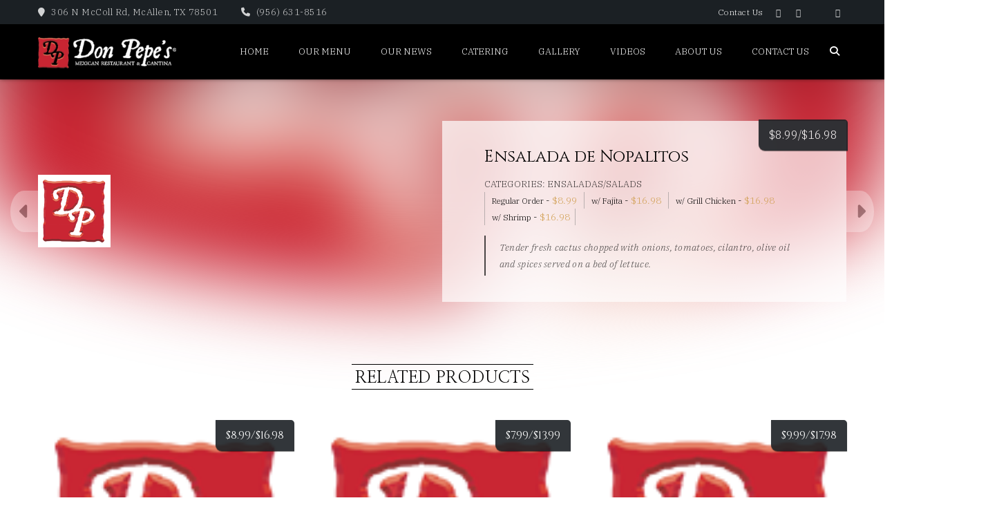

--- FILE ---
content_type: text/html; charset=UTF-8
request_url: https://ilovedonpepes.com/menu-cat/ensalada-de-nopalitos/
body_size: 12115
content:
<!DOCTYPE html>
<html dir="ltr" lang="en" prefix="og: https://ogp.me/ns#">
<head>
	<meta charset="UTF-8" />
	<meta name="viewport" content="width=device-width, initial-scale=1, minimum-scale=1, maximum-scale=1, user-scalable=no">
	<title>Ensalada de Nopalitos | Don Pepe's Mexican Restaurant</title>
	<!-- PopupPress Plugin v.3.1.8 - 6.9 -->

		<!-- All in One SEO 4.9.2 - aioseo.com -->
	<meta name="robots" content="max-image-preview:large" />
	<link rel="canonical" href="https://ilovedonpepes.com/menu-cat/ensalada-de-nopalitos/" />
	<meta name="generator" content="All in One SEO (AIOSEO) 4.9.2" />
		<meta property="og:locale" content="en_US" />
		<meta property="og:site_name" content="Don Pepe&#039;s Mexican Restaurant | Restaurant" />
		<meta property="og:type" content="article" />
		<meta property="og:title" content="Ensalada de Nopalitos | Don Pepe&#039;s Mexican Restaurant" />
		<meta property="og:url" content="https://ilovedonpepes.com/menu-cat/ensalada-de-nopalitos/" />
		<meta property="og:image" content="https://ilovedonpepes.com/wp-content/uploads/2021/11/dpfoodplaceholder.png" />
		<meta property="og:image:secure_url" content="https://ilovedonpepes.com/wp-content/uploads/2021/11/dpfoodplaceholder.png" />
		<meta property="og:image:width" content="105" />
		<meta property="og:image:height" content="105" />
		<meta property="article:published_time" content="2021-11-29T17:25:23+00:00" />
		<meta property="article:modified_time" content="2023-08-24T13:28:56+00:00" />
		<meta property="article:publisher" content="https://facebook.com/donpepesmcallen" />
		<meta name="twitter:card" content="summary" />
		<meta name="twitter:title" content="Ensalada de Nopalitos | Don Pepe&#039;s Mexican Restaurant" />
		<meta name="twitter:image" content="https://ilovedonpepes.com/wp-content/uploads/2021/11/dpfoodblank.png" />
		<script type="application/ld+json" class="aioseo-schema">
			{"@context":"https:\/\/schema.org","@graph":[{"@type":"BreadcrumbList","@id":"https:\/\/ilovedonpepes.com\/menu-cat\/ensalada-de-nopalitos\/#breadcrumblist","itemListElement":[{"@type":"ListItem","@id":"https:\/\/ilovedonpepes.com#listItem","position":1,"name":"Home","item":"https:\/\/ilovedonpepes.com","nextItem":{"@type":"ListItem","@id":"https:\/\/ilovedonpepes.com\/menu-cat\/#listItem","name":"Our menu"}},{"@type":"ListItem","@id":"https:\/\/ilovedonpepes.com\/menu-cat\/#listItem","position":2,"name":"Our menu","item":"https:\/\/ilovedonpepes.com\/menu-cat\/","nextItem":{"@type":"ListItem","@id":"https:\/\/ilovedonpepes.com\/dishes_categories\/ensaladas-salads\/#listItem","name":"Ensaladas\/Salads"},"previousItem":{"@type":"ListItem","@id":"https:\/\/ilovedonpepes.com#listItem","name":"Home"}},{"@type":"ListItem","@id":"https:\/\/ilovedonpepes.com\/dishes_categories\/ensaladas-salads\/#listItem","position":3,"name":"Ensaladas\/Salads","item":"https:\/\/ilovedonpepes.com\/dishes_categories\/ensaladas-salads\/","nextItem":{"@type":"ListItem","@id":"https:\/\/ilovedonpepes.com\/menu-cat\/ensalada-de-nopalitos\/#listItem","name":"Ensalada de Nopalitos"},"previousItem":{"@type":"ListItem","@id":"https:\/\/ilovedonpepes.com\/menu-cat\/#listItem","name":"Our menu"}},{"@type":"ListItem","@id":"https:\/\/ilovedonpepes.com\/menu-cat\/ensalada-de-nopalitos\/#listItem","position":4,"name":"Ensalada de Nopalitos","previousItem":{"@type":"ListItem","@id":"https:\/\/ilovedonpepes.com\/dishes_categories\/ensaladas-salads\/#listItem","name":"Ensaladas\/Salads"}}]},{"@type":"Organization","@id":"https:\/\/ilovedonpepes.com\/#organization","name":"Don Pepe's Mexican Restaurant","description":"Restaurant","url":"https:\/\/ilovedonpepes.com\/","telephone":"+19566318516","logo":{"@type":"ImageObject","url":"https:\/\/ilovedonpepes.com\/wp-content\/uploads\/2021\/11\/DonPepesLogo.png","@id":"https:\/\/ilovedonpepes.com\/menu-cat\/ensalada-de-nopalitos\/#organizationLogo","width":400,"height":91},"image":{"@id":"https:\/\/ilovedonpepes.com\/menu-cat\/ensalada-de-nopalitos\/#organizationLogo"},"sameAs":["https:\/\/facebook.com\/donpepesmcallen"]},{"@type":"WebPage","@id":"https:\/\/ilovedonpepes.com\/menu-cat\/ensalada-de-nopalitos\/#webpage","url":"https:\/\/ilovedonpepes.com\/menu-cat\/ensalada-de-nopalitos\/","name":"Ensalada de Nopalitos | Don Pepe's Mexican Restaurant","inLanguage":"en","isPartOf":{"@id":"https:\/\/ilovedonpepes.com\/#website"},"breadcrumb":{"@id":"https:\/\/ilovedonpepes.com\/menu-cat\/ensalada-de-nopalitos\/#breadcrumblist"},"image":{"@type":"ImageObject","url":"https:\/\/ilovedonpepes.com\/wp-content\/uploads\/2021\/11\/dpfoodplaceholder.png","@id":"https:\/\/ilovedonpepes.com\/menu-cat\/ensalada-de-nopalitos\/#mainImage","width":105,"height":105},"primaryImageOfPage":{"@id":"https:\/\/ilovedonpepes.com\/menu-cat\/ensalada-de-nopalitos\/#mainImage"},"datePublished":"2021-11-29T17:25:23+00:00","dateModified":"2023-08-24T13:28:56+00:00"},{"@type":"WebSite","@id":"https:\/\/ilovedonpepes.com\/#website","url":"https:\/\/ilovedonpepes.com\/","name":"Don Pepe's Mexican Restaurant","description":"Restaurant","inLanguage":"en","publisher":{"@id":"https:\/\/ilovedonpepes.com\/#organization"}}]}
		</script>
		<!-- All in One SEO -->

<link rel='dns-prefetch' href='//kit.fontawesome.com' />
<link rel='dns-prefetch' href='//cdnjs.cloudflare.com' />
<link rel='dns-prefetch' href='//fonts.googleapis.com' />
<link rel="alternate" type="application/rss+xml" title="Don Pepe&#039;s Mexican Restaurant &raquo; Feed" href="https://ilovedonpepes.com/feed/" />
<link rel="alternate" type="application/rss+xml" title="Don Pepe&#039;s Mexican Restaurant &raquo; Comments Feed" href="https://ilovedonpepes.com/comments/feed/" />
<link rel="alternate" title="oEmbed (JSON)" type="application/json+oembed" href="https://ilovedonpepes.com/wp-json/oembed/1.0/embed?url=https%3A%2F%2Filovedonpepes.com%2Fmenu-cat%2Fensalada-de-nopalitos%2F" />
<link rel="alternate" title="oEmbed (XML)" type="text/xml+oembed" href="https://ilovedonpepes.com/wp-json/oembed/1.0/embed?url=https%3A%2F%2Filovedonpepes.com%2Fmenu-cat%2Fensalada-de-nopalitos%2F&#038;format=xml" />
		<!-- This site uses the Google Analytics by MonsterInsights plugin v9.11.0 - Using Analytics tracking - https://www.monsterinsights.com/ -->
		<!-- Note: MonsterInsights is not currently configured on this site. The site owner needs to authenticate with Google Analytics in the MonsterInsights settings panel. -->
					<!-- No tracking code set -->
				<!-- / Google Analytics by MonsterInsights -->
		<style>@media screen and (max-width: 650px) {body {padding-bottom:60px;}}</style><style id='wp-img-auto-sizes-contain-inline-css' type='text/css'>
img:is([sizes=auto i],[sizes^="auto," i]){contain-intrinsic-size:3000px 1500px}
/*# sourceURL=wp-img-auto-sizes-contain-inline-css */
</style>
<style id='wp-emoji-styles-inline-css' type='text/css'>

	img.wp-smiley, img.emoji {
		display: inline !important;
		border: none !important;
		box-shadow: none !important;
		height: 1em !important;
		width: 1em !important;
		margin: 0 0.07em !important;
		vertical-align: -0.1em !important;
		background: none !important;
		padding: 0 !important;
	}
/*# sourceURL=wp-emoji-styles-inline-css */
</style>
<link rel='stylesheet' id='wp-block-library-css' href='https://ilovedonpepes.com/wp-includes/css/dist/block-library/style.min.css?ver=6.9' type='text/css' media='all' />
<style id='classic-theme-styles-inline-css' type='text/css'>
/*! This file is auto-generated */
.wp-block-button__link{color:#fff;background-color:#32373c;border-radius:9999px;box-shadow:none;text-decoration:none;padding:calc(.667em + 2px) calc(1.333em + 2px);font-size:1.125em}.wp-block-file__button{background:#32373c;color:#fff;text-decoration:none}
/*# sourceURL=/wp-includes/css/classic-themes.min.css */
</style>
<link rel='stylesheet' id='aioseo/css/src/vue/standalone/blocks/table-of-contents/global.scss-css' href='https://ilovedonpepes.com/wp-content/plugins/all-in-one-seo-pack/dist/Lite/assets/css/table-of-contents/global.e90f6d47.css?ver=4.9.2' type='text/css' media='all' />
<style id='global-styles-inline-css' type='text/css'>
:root{--wp--preset--aspect-ratio--square: 1;--wp--preset--aspect-ratio--4-3: 4/3;--wp--preset--aspect-ratio--3-4: 3/4;--wp--preset--aspect-ratio--3-2: 3/2;--wp--preset--aspect-ratio--2-3: 2/3;--wp--preset--aspect-ratio--16-9: 16/9;--wp--preset--aspect-ratio--9-16: 9/16;--wp--preset--color--black: #000000;--wp--preset--color--cyan-bluish-gray: #abb8c3;--wp--preset--color--white: #ffffff;--wp--preset--color--pale-pink: #f78da7;--wp--preset--color--vivid-red: #cf2e2e;--wp--preset--color--luminous-vivid-orange: #ff6900;--wp--preset--color--luminous-vivid-amber: #fcb900;--wp--preset--color--light-green-cyan: #7bdcb5;--wp--preset--color--vivid-green-cyan: #00d084;--wp--preset--color--pale-cyan-blue: #8ed1fc;--wp--preset--color--vivid-cyan-blue: #0693e3;--wp--preset--color--vivid-purple: #9b51e0;--wp--preset--color--elegant: #001c28;--wp--preset--color--cherry: #300000;--wp--preset--color--light: #fff;--wp--preset--gradient--vivid-cyan-blue-to-vivid-purple: linear-gradient(135deg,rgb(6,147,227) 0%,rgb(155,81,224) 100%);--wp--preset--gradient--light-green-cyan-to-vivid-green-cyan: linear-gradient(135deg,rgb(122,220,180) 0%,rgb(0,208,130) 100%);--wp--preset--gradient--luminous-vivid-amber-to-luminous-vivid-orange: linear-gradient(135deg,rgb(252,185,0) 0%,rgb(255,105,0) 100%);--wp--preset--gradient--luminous-vivid-orange-to-vivid-red: linear-gradient(135deg,rgb(255,105,0) 0%,rgb(207,46,46) 100%);--wp--preset--gradient--very-light-gray-to-cyan-bluish-gray: linear-gradient(135deg,rgb(238,238,238) 0%,rgb(169,184,195) 100%);--wp--preset--gradient--cool-to-warm-spectrum: linear-gradient(135deg,rgb(74,234,220) 0%,rgb(151,120,209) 20%,rgb(207,42,186) 40%,rgb(238,44,130) 60%,rgb(251,105,98) 80%,rgb(254,248,76) 100%);--wp--preset--gradient--blush-light-purple: linear-gradient(135deg,rgb(255,206,236) 0%,rgb(152,150,240) 100%);--wp--preset--gradient--blush-bordeaux: linear-gradient(135deg,rgb(254,205,165) 0%,rgb(254,45,45) 50%,rgb(107,0,62) 100%);--wp--preset--gradient--luminous-dusk: linear-gradient(135deg,rgb(255,203,112) 0%,rgb(199,81,192) 50%,rgb(65,88,208) 100%);--wp--preset--gradient--pale-ocean: linear-gradient(135deg,rgb(255,245,203) 0%,rgb(182,227,212) 50%,rgb(51,167,181) 100%);--wp--preset--gradient--electric-grass: linear-gradient(135deg,rgb(202,248,128) 0%,rgb(113,206,126) 100%);--wp--preset--gradient--midnight: linear-gradient(135deg,rgb(2,3,129) 0%,rgb(40,116,252) 100%);--wp--preset--font-size--small: 13px;--wp--preset--font-size--medium: 20px;--wp--preset--font-size--large: 36px;--wp--preset--font-size--x-large: 42px;--wp--preset--spacing--20: 0.44rem;--wp--preset--spacing--30: 0.67rem;--wp--preset--spacing--40: 1rem;--wp--preset--spacing--50: 1.5rem;--wp--preset--spacing--60: 2.25rem;--wp--preset--spacing--70: 3.38rem;--wp--preset--spacing--80: 5.06rem;--wp--preset--shadow--natural: 6px 6px 9px rgba(0, 0, 0, 0.2);--wp--preset--shadow--deep: 12px 12px 50px rgba(0, 0, 0, 0.4);--wp--preset--shadow--sharp: 6px 6px 0px rgba(0, 0, 0, 0.2);--wp--preset--shadow--outlined: 6px 6px 0px -3px rgb(255, 255, 255), 6px 6px rgb(0, 0, 0);--wp--preset--shadow--crisp: 6px 6px 0px rgb(0, 0, 0);}:where(.is-layout-flex){gap: 0.5em;}:where(.is-layout-grid){gap: 0.5em;}body .is-layout-flex{display: flex;}.is-layout-flex{flex-wrap: wrap;align-items: center;}.is-layout-flex > :is(*, div){margin: 0;}body .is-layout-grid{display: grid;}.is-layout-grid > :is(*, div){margin: 0;}:where(.wp-block-columns.is-layout-flex){gap: 2em;}:where(.wp-block-columns.is-layout-grid){gap: 2em;}:where(.wp-block-post-template.is-layout-flex){gap: 1.25em;}:where(.wp-block-post-template.is-layout-grid){gap: 1.25em;}.has-black-color{color: var(--wp--preset--color--black) !important;}.has-cyan-bluish-gray-color{color: var(--wp--preset--color--cyan-bluish-gray) !important;}.has-white-color{color: var(--wp--preset--color--white) !important;}.has-pale-pink-color{color: var(--wp--preset--color--pale-pink) !important;}.has-vivid-red-color{color: var(--wp--preset--color--vivid-red) !important;}.has-luminous-vivid-orange-color{color: var(--wp--preset--color--luminous-vivid-orange) !important;}.has-luminous-vivid-amber-color{color: var(--wp--preset--color--luminous-vivid-amber) !important;}.has-light-green-cyan-color{color: var(--wp--preset--color--light-green-cyan) !important;}.has-vivid-green-cyan-color{color: var(--wp--preset--color--vivid-green-cyan) !important;}.has-pale-cyan-blue-color{color: var(--wp--preset--color--pale-cyan-blue) !important;}.has-vivid-cyan-blue-color{color: var(--wp--preset--color--vivid-cyan-blue) !important;}.has-vivid-purple-color{color: var(--wp--preset--color--vivid-purple) !important;}.has-black-background-color{background-color: var(--wp--preset--color--black) !important;}.has-cyan-bluish-gray-background-color{background-color: var(--wp--preset--color--cyan-bluish-gray) !important;}.has-white-background-color{background-color: var(--wp--preset--color--white) !important;}.has-pale-pink-background-color{background-color: var(--wp--preset--color--pale-pink) !important;}.has-vivid-red-background-color{background-color: var(--wp--preset--color--vivid-red) !important;}.has-luminous-vivid-orange-background-color{background-color: var(--wp--preset--color--luminous-vivid-orange) !important;}.has-luminous-vivid-amber-background-color{background-color: var(--wp--preset--color--luminous-vivid-amber) !important;}.has-light-green-cyan-background-color{background-color: var(--wp--preset--color--light-green-cyan) !important;}.has-vivid-green-cyan-background-color{background-color: var(--wp--preset--color--vivid-green-cyan) !important;}.has-pale-cyan-blue-background-color{background-color: var(--wp--preset--color--pale-cyan-blue) !important;}.has-vivid-cyan-blue-background-color{background-color: var(--wp--preset--color--vivid-cyan-blue) !important;}.has-vivid-purple-background-color{background-color: var(--wp--preset--color--vivid-purple) !important;}.has-black-border-color{border-color: var(--wp--preset--color--black) !important;}.has-cyan-bluish-gray-border-color{border-color: var(--wp--preset--color--cyan-bluish-gray) !important;}.has-white-border-color{border-color: var(--wp--preset--color--white) !important;}.has-pale-pink-border-color{border-color: var(--wp--preset--color--pale-pink) !important;}.has-vivid-red-border-color{border-color: var(--wp--preset--color--vivid-red) !important;}.has-luminous-vivid-orange-border-color{border-color: var(--wp--preset--color--luminous-vivid-orange) !important;}.has-luminous-vivid-amber-border-color{border-color: var(--wp--preset--color--luminous-vivid-amber) !important;}.has-light-green-cyan-border-color{border-color: var(--wp--preset--color--light-green-cyan) !important;}.has-vivid-green-cyan-border-color{border-color: var(--wp--preset--color--vivid-green-cyan) !important;}.has-pale-cyan-blue-border-color{border-color: var(--wp--preset--color--pale-cyan-blue) !important;}.has-vivid-cyan-blue-border-color{border-color: var(--wp--preset--color--vivid-cyan-blue) !important;}.has-vivid-purple-border-color{border-color: var(--wp--preset--color--vivid-purple) !important;}.has-vivid-cyan-blue-to-vivid-purple-gradient-background{background: var(--wp--preset--gradient--vivid-cyan-blue-to-vivid-purple) !important;}.has-light-green-cyan-to-vivid-green-cyan-gradient-background{background: var(--wp--preset--gradient--light-green-cyan-to-vivid-green-cyan) !important;}.has-luminous-vivid-amber-to-luminous-vivid-orange-gradient-background{background: var(--wp--preset--gradient--luminous-vivid-amber-to-luminous-vivid-orange) !important;}.has-luminous-vivid-orange-to-vivid-red-gradient-background{background: var(--wp--preset--gradient--luminous-vivid-orange-to-vivid-red) !important;}.has-very-light-gray-to-cyan-bluish-gray-gradient-background{background: var(--wp--preset--gradient--very-light-gray-to-cyan-bluish-gray) !important;}.has-cool-to-warm-spectrum-gradient-background{background: var(--wp--preset--gradient--cool-to-warm-spectrum) !important;}.has-blush-light-purple-gradient-background{background: var(--wp--preset--gradient--blush-light-purple) !important;}.has-blush-bordeaux-gradient-background{background: var(--wp--preset--gradient--blush-bordeaux) !important;}.has-luminous-dusk-gradient-background{background: var(--wp--preset--gradient--luminous-dusk) !important;}.has-pale-ocean-gradient-background{background: var(--wp--preset--gradient--pale-ocean) !important;}.has-electric-grass-gradient-background{background: var(--wp--preset--gradient--electric-grass) !important;}.has-midnight-gradient-background{background: var(--wp--preset--gradient--midnight) !important;}.has-small-font-size{font-size: var(--wp--preset--font-size--small) !important;}.has-medium-font-size{font-size: var(--wp--preset--font-size--medium) !important;}.has-large-font-size{font-size: var(--wp--preset--font-size--large) !important;}.has-x-large-font-size{font-size: var(--wp--preset--font-size--x-large) !important;}
:where(.wp-block-post-template.is-layout-flex){gap: 1.25em;}:where(.wp-block-post-template.is-layout-grid){gap: 1.25em;}
:where(.wp-block-term-template.is-layout-flex){gap: 1.25em;}:where(.wp-block-term-template.is-layout-grid){gap: 1.25em;}
:where(.wp-block-columns.is-layout-flex){gap: 2em;}:where(.wp-block-columns.is-layout-grid){gap: 2em;}
:root :where(.wp-block-pullquote){font-size: 1.5em;line-height: 1.6;}
/*# sourceURL=global-styles-inline-css */
</style>
<link rel='stylesheet' id='contact-form-7-css' href='https://ilovedonpepes.com/wp-content/plugins/contact-form-7/includes/css/styles.css?ver=6.1.4' type='text/css' media='all' />
<link rel='stylesheet' id='google_business_reviews_rating_wp_css-css' href='https://ilovedonpepes.com/wp-content/plugins/g-business-reviews-rating/wp/css/css.css?ver=6.9' type='text/css' media='all' />
<link rel='stylesheet' id='pps_style-css' href='https://ilovedonpepes.com/wp-content/plugins/popup-press/css/pps_style.css?ver=3.1.8' type='text/css' media='screen' />
<style id='pps_style-inline-css' type='text/css'>

.pps-popup {
}
.pps-popup .pps-wrap {
}
.pps-popup .pps-wrap .pps-close {
}
.pps-popup .pps-wrap .pps-content {
}

/*# sourceURL=pps_style-inline-css */
</style>
<style id='woocommerce-inline-inline-css' type='text/css'>
.woocommerce form .form-row .required { visibility: visible; }
/*# sourceURL=woocommerce-inline-inline-css */
</style>
<link rel='stylesheet' id='ssb-ui-style-css' href='https://ilovedonpepes.com/wp-content/plugins/sticky-side-buttons/assets/css/ssb-ui-style.css?ver=2.0.3' type='text/css' media='all' />
<style id='ssb-ui-style-inline-css' type='text/css'>
#ssb-btn-2{background: #dd8500;}
#ssb-btn-2:hover{background:rgba(221,133,0,0.9);}
#ssb-btn-2 a{color: #ffffff;}
.ssb-share-btn,.ssb-share-btn .ssb-social-popup{background:#dd8500;color:#ffffff}
.ssb-share-btn:hover{background:rgba(221,133,0,0.9);}
.ssb-share-btn a{color:#ffffff !important;}
#ssb-btn-1{background: #1e73be;}
#ssb-btn-1:hover{background:rgba(30,115,190,0.9);}
#ssb-btn-1 a{color: #ffffff;}

/*# sourceURL=ssb-ui-style-inline-css */
</style>
<link rel='stylesheet' id='ssb-fontawesome-frontend-css' href='https://cdnjs.cloudflare.com/ajax/libs/font-awesome/6.7.2/css/all.min.css?ver=6.7.2' type='text/css' media='all' />
<link rel='stylesheet' id='owl-carousel-css' href='https://ilovedonpepes.com/wp-content/themes/cristiano/assets/css/owl.carousel.css?ver=2.3.4' type='text/css' media='all' />
<link rel='stylesheet' id='magnific-popup-css' href='https://ilovedonpepes.com/wp-content/themes/cristiano/assets/css/magnific-popup.css?ver=1.1.0' type='text/css' media='all' />
<link rel='stylesheet' id='cristiano-grid-css' href='https://ilovedonpepes.com/wp-content/themes/cristiano/assets/css/grid.css?ver=3.9.38' type='text/css' media='all' />
<link rel='stylesheet' id='cristiano-style-css' href='https://ilovedonpepes.com/wp-content/themes/cristiano/style.css?ver=3.9.38' type='text/css' media='all' />
<style id='cristiano-style-inline-css' type='text/css'>

			.header-container,
			.primary-menu .sub-menu,
			.header-mini-cart {
				background-color: #000000;
			}	
			.cart-link .count,
			.header-mini-cart .widget_shopping_cart .checkout {
				color: #000000;
			}	
			.header-container,
			.primary-menu .sub-menu,
			.header-mini-cart {
				color: #ffffff;
			}
		

	    	body{
		    	font-family: 'IBM Plex Serif';
	    	}
	    	
	    

	    	.font-heading, #footer h2 {
		    	font-family: 'Nanum Myeongjo';
				text-transform: uppercase;
				
	    	}
	    	
	    

	    	.font-title, th {
		    	font-family: 'Cinzel';
				text-transform: none;		    	
	    	}
	    	
	    
/*# sourceURL=cristiano-style-inline-css */
</style>
<link rel='stylesheet' id='cristiano-wc-style-css' href='https://ilovedonpepes.com/wp-content/themes/cristiano/assets/css/woocommerce.css?ver=3.9.38' type='text/css' media='all' />
<link rel='stylesheet' id='cristiano-rwd-css' href='https://ilovedonpepes.com/wp-content/themes/cristiano/assets/css/rwd.css?ver=3.9.38' type='text/css' media='all' />
<link rel='stylesheet' id='dzsparallaxer-css' href='https://ilovedonpepes.com/wp-content/themes/cristiano/assets/css/dzsparallaxer.css?ver=3.9.38' type='text/css' media='all' />
<link rel='stylesheet' id='cristiano-google-font-body-css' href='https://fonts.googleapis.com/css?family=IBM+Plex+Serif%3A300%2C300i%2C400%2C400i%2C700%7C&#038;subset&#038;ver=6.9' type='text/css' media='all' />
<link rel='stylesheet' id='cristiano-google-font-heading-css' href='https://fonts.googleapis.com/css?family=Nanum+Myeongjo%3Aregular%7C&#038;subset&#038;ver=6.9' type='text/css' media='all' />
<link rel='stylesheet' id='cristiano-google-font-title-css' href='https://fonts.googleapis.com/css?family=Cinzel%3Aregular%7C&#038;subset&#038;ver=6.9' type='text/css' media='all' />
<link rel='stylesheet' id='call-now-button-modern-style-css' href='https://ilovedonpepes.com/wp-content/plugins/call-now-button/resources/style/modern.css?ver=1.5.5' type='text/css' media='all' />
<script type="text/javascript" src="https://ilovedonpepes.com/wp-includes/js/jquery/jquery.min.js?ver=3.7.1" id="jquery-core-js"></script>
<script type="text/javascript" src="https://ilovedonpepes.com/wp-includes/js/jquery/jquery-migrate.min.js?ver=3.4.1" id="jquery-migrate-js"></script>
<script type="text/javascript" src="https://ilovedonpepes.com/wp-content/plugins/g-business-reviews-rating/wp/js/js.js?ver=6.9" id="google_business_reviews_rating_wp_js-js"></script>
<script type="text/javascript" src="https://ilovedonpepes.com/wp-content/plugins/woocommerce/assets/js/jquery-blockui/jquery.blockUI.min.js?ver=2.7.0-wc.10.4.3" id="wc-jquery-blockui-js" defer="defer" data-wp-strategy="defer"></script>
<script type="text/javascript" id="wc-add-to-cart-js-extra">
/* <![CDATA[ */
var wc_add_to_cart_params = {"ajax_url":"/wp-admin/admin-ajax.php","wc_ajax_url":"/?wc-ajax=%%endpoint%%","i18n_view_cart":"View cart","cart_url":"https://ilovedonpepes.com/cart/","is_cart":"","cart_redirect_after_add":"no"};
//# sourceURL=wc-add-to-cart-js-extra
/* ]]> */
</script>
<script type="text/javascript" src="https://ilovedonpepes.com/wp-content/plugins/woocommerce/assets/js/frontend/add-to-cart.min.js?ver=10.4.3" id="wc-add-to-cart-js" defer="defer" data-wp-strategy="defer"></script>
<script type="text/javascript" src="https://ilovedonpepes.com/wp-content/plugins/woocommerce/assets/js/js-cookie/js.cookie.min.js?ver=2.1.4-wc.10.4.3" id="wc-js-cookie-js" defer="defer" data-wp-strategy="defer"></script>
<script type="text/javascript" id="woocommerce-js-extra">
/* <![CDATA[ */
var woocommerce_params = {"ajax_url":"/wp-admin/admin-ajax.php","wc_ajax_url":"/?wc-ajax=%%endpoint%%","i18n_password_show":"Show password","i18n_password_hide":"Hide password"};
//# sourceURL=woocommerce-js-extra
/* ]]> */
</script>
<script type="text/javascript" src="https://ilovedonpepes.com/wp-content/plugins/woocommerce/assets/js/frontend/woocommerce.min.js?ver=10.4.3" id="woocommerce-js" defer="defer" data-wp-strategy="defer"></script>
<script type="text/javascript" src="https://kit.fontawesome.com/dcc6b8897d.js?ver=6.9" id="fontawesome-js"></script>
<script type="text/javascript" src="https://ilovedonpepes.com/wp-content/themes/cristiano/assets/js/owl.carousel.js?ver=2.3.4" id="owl-carousel-js"></script>
<script type="text/javascript" src="https://ilovedonpepes.com/wp-content/themes/cristiano/assets/js/jquery.magnific-popup.min.js?ver=1.1.0" id="magnific-popup-js"></script>
<script type="text/javascript" src="https://ilovedonpepes.com/wp-content/themes/cristiano/assets/js/script.js?ver=3.9.38" id="cristiano-script-js"></script>
<link rel="https://api.w.org/" href="https://ilovedonpepes.com/wp-json/" /><link rel="EditURI" type="application/rsd+xml" title="RSD" href="https://ilovedonpepes.com/xmlrpc.php?rsd" />
<meta name="generator" content="WordPress 6.9" />
<meta name="generator" content="WooCommerce 10.4.3" />
<link rel='shortlink' href='https://ilovedonpepes.com/?p=1111' />
<!-- Global site tag (gtag.js) - Google Analytics -->
<script async src="https://www.googletagmanager.com/gtag/js?id=G-3N788VJPBF"></script>
<script>
  window.dataLayer = window.dataLayer || [];
  function gtag(){dataLayer.push(arguments);}
  gtag('js', new Date());

  gtag('config', 'G-3N788VJPBF');
</script>	<noscript><style>.woocommerce-product-gallery{ opacity: 1 !important; }</style></noscript>
	<meta name="generator" content="Elementor 3.34.0; features: additional_custom_breakpoints; settings: css_print_method-external, google_font-enabled, font_display-auto">
<style type="text/css">.recentcomments a{display:inline !important;padding:0 !important;margin:0 !important;}</style>			<style>
				.e-con.e-parent:nth-of-type(n+4):not(.e-lazyloaded):not(.e-no-lazyload),
				.e-con.e-parent:nth-of-type(n+4):not(.e-lazyloaded):not(.e-no-lazyload) * {
					background-image: none !important;
				}
				@media screen and (max-height: 1024px) {
					.e-con.e-parent:nth-of-type(n+3):not(.e-lazyloaded):not(.e-no-lazyload),
					.e-con.e-parent:nth-of-type(n+3):not(.e-lazyloaded):not(.e-no-lazyload) * {
						background-image: none !important;
					}
				}
				@media screen and (max-height: 640px) {
					.e-con.e-parent:nth-of-type(n+2):not(.e-lazyloaded):not(.e-no-lazyload),
					.e-con.e-parent:nth-of-type(n+2):not(.e-lazyloaded):not(.e-no-lazyload) * {
						background-image: none !important;
					}
				}
			</style>
			<link rel="icon" href="https://ilovedonpepes.com/wp-content/uploads/2021/11/cropped-dpfoodplaceholder-32x32.png" sizes="32x32" />
<link rel="icon" href="https://ilovedonpepes.com/wp-content/uploads/2021/11/cropped-dpfoodplaceholder-192x192.png" sizes="192x192" />
<link rel="apple-touch-icon" href="https://ilovedonpepes.com/wp-content/uploads/2021/11/cropped-dpfoodplaceholder-180x180.png" />
<meta name="msapplication-TileImage" content="https://ilovedonpepes.com/wp-content/uploads/2021/11/cropped-dpfoodplaceholder-270x270.png" />
		<style type="text/css" id="wp-custom-css">
			html,body 
{

    width: 100%;
    height: 100%;
    margin: 0px;
    padding: 0px;
    overflow-x: hidden; 

}

.section-title.v1 h3 {
    border-width: 1px 0;
    border-style: solid;
    padding: 4px 5px 0;
    font-size: 24px;
}

::-webkit-input-placeholder { /* WebKit browsers */
color: #000 !important;
opacity: 1;
}
:-moz-placeholder { /* Mozilla Firefox 4 to 18 */
color: #000 !important;
opacity: 1;
}
::-moz-placeholder { /* Mozilla Firefox 19+ */
color: #000 !important;
opacity: 1;
}
:-ms-input-placeholder { /* Internet Explorer 10+ */
color: #000 !important;
opacity: 1;
}		</style>
		<style type="text/css">

</style>		</head>
<body data-rsssl=1 class="wp-singular dishes_menu-template-default single single-dishes_menu postid-1111 wp-custom-logo wp-theme-cristiano theme-cristiano woocommerce-no-js  elementor-default elementor-kit-6">
<div id="fb-root"></div>
<script async defer crossorigin="anonymous" src="https://connect.facebook.net/en_US/sdk.js#xfbml=1&version=v12.0" nonce="3sRDIn33"></script><header class="header-container header-container-v1">
	<div class="header-wrap">
		<div id="top-bar">
			<div class="center clearfix">
				<div class="social">
						<a class="fa fa-facebook" href="http://facebook.com/donpepesmcallen" target="blank"></a>
									<a class="fa fa-twitter" href="#" target="blank"></a>
									<a class="fa fa-tripadvisor" href="https://www.tripadvisor.com/" target="blank"></a>
									<a class="fa fa-yelp" href="https://www.yelp.com/" target="blank"></a>
				</div>				<ul id="menu-top-nav" class="additional-links"><li id="menu-item-242" class="menu-item menu-item-type-post_type menu-item-object-page menu-item-242"><a href="https://ilovedonpepes.com/contact-us/">Contact Us</a></li>
</ul>	
								<ul class="header-info">
					<li>
													<i class="fa fa-map-marker"></i> 
							306 N McColl Rd, McAllen, TX 78501											</li>					
					<li><a href="tel:(956) 631-8516"><i class="fa fa-phone"></i> (956) 631-8516</a></li>
				</ul>
							</div>
		</div>
		<div class="header header-v1">
			<div class="flex-header center clearfix">
				<div id="nav-listener" class="nav-icon-left">
					<span></span>
					<span></span>
					<span></span>
				</div>
				<div class="logo">
					<a href="https://ilovedonpepes.com/" class="custom-logo-link" rel="home"><img fetchpriority="high" width="527" height="120" src="https://ilovedonpepes.com/wp-content/uploads/2021/11/cropped-DonPepesLogoMixed.png" class="custom-logo" alt="Don Pepe&#8217;s Mexican Restaurant" decoding="async" /></a>									</div>
				<nav id="nav">
																<div class="header-search">
							<span class="search-listener fa fa-search"></span>
							
<form role="search" method="get" class="search-form" action="https://ilovedonpepes.com/">
	<input type="search" id="woocommerce-product-search-field" class="search-field" placeholder="Search Products&hellip;" value="" name="s" title="Search for:" />
	<button type="submit" class="search-submit"></button>	
	<input type="hidden" name="post_type" value="product" />
</form>
						</div>
										
					<ul id="menu-navigation" class="primary-menu"><li id="menu-item-42" class="menu-item menu-item-type-post_type menu-item-object-page menu-item-home menu-item-42"><a href="https://ilovedonpepes.com/">Home</a></li>
<li id="menu-item-19" class="menu-item menu-item-type-post_type menu-item-object-page menu-item-19"><a href="https://ilovedonpepes.com/our-menu/">Our Menu</a></li>
<li id="menu-item-45" class="menu-item menu-item-type-post_type menu-item-object-page current_page_parent menu-item-45"><a href="https://ilovedonpepes.com/blog/">Our News</a></li>
<li id="menu-item-1222" class="menu-item menu-item-type-post_type menu-item-object-page menu-item-1222"><a href="https://ilovedonpepes.com/catering/">Catering</a></li>
<li id="menu-item-117" class="menu-item menu-item-type-post_type menu-item-object-page menu-item-117"><a href="https://ilovedonpepes.com/gallery/">Gallery</a></li>
<li id="menu-item-1221" class="menu-item menu-item-type-post_type menu-item-object-page menu-item-1221"><a href="https://ilovedonpepes.com/videos/">Videos</a></li>
<li id="menu-item-1223" class="menu-item menu-item-type-post_type menu-item-object-page menu-item-1223"><a href="https://ilovedonpepes.com/about-us/">About Us</a></li>
<li id="menu-item-36" class="menu-item menu-item-type-post_type menu-item-object-page menu-item-36"><a href="https://ilovedonpepes.com/contact-us/">Contact Us</a></li>
</ul>				</nav>
			</div>
		</div>
	</div>
</header>		<div id="layout" class="wide">

<div id="container">
						<div class="blur" style="background-image: linear-gradient(to bottom, rgba(0,0,0,1) 0%,rgba(0,0,0,0) 50%), url(https://ilovedonpepes.com/wp-content/uploads/2021/11/dpfoodplaceholder-105x105.png)"></div> 
			<div class="center">	
				<article id="product-single" class="cols-2 like-table">
					<div>
						<img width="105" height="105" src="https://ilovedonpepes.com/wp-content/uploads/2021/11/dpfoodplaceholder.png" class="attachment-post-thumbnail size-post-thumbnail wp-post-image" alt="" decoding="async" srcset="https://ilovedonpepes.com/wp-content/uploads/2021/11/dpfoodplaceholder.png 105w, https://ilovedonpepes.com/wp-content/uploads/2021/11/dpfoodplaceholder-100x100.png 100w" sizes="(max-width: 105px) 100vw, 105px" />					</div>
					<div class="details">
						<h1 class="font-title">Ensalada de Nopalitos</h1>
						<p class="product_meta">Categories: <a href="https://ilovedonpepes.com/dishes_categories/ensaladas-salads/" rel="tag">Ensaladas/Salads</a></p>
								<ul class="multiple-prices">
							<li>
					<span class="label">Regular Order</span>
					-
					<span class="price color-pr-tx"><span class="currency">$</span>8.99</span>
				</li>
							<li>
					<span class="label">w/ Fajita</span>
					-
					<span class="price color-pr-tx"><span class="currency">$</span>16.98</span>
				</li>
							<li>
					<span class="label">w/ Grill Chicken</span>
					-
					<span class="price color-pr-tx"><span class="currency">$</span>16.98</span>
				</li>
							<li>
					<span class="label">w/ Shrimp</span>
					-
					<span class="price color-pr-tx"><span class="currency">$</span>16.98</span>
				</li>
					</ul>
																					<div class="product-short-description">
								<p>Tender fresh cactus chopped with onions, tomatoes, cilantro, olive oil and spices served on a bed of lettuce.</p>
							</div>
												<span class="color-content"></span>
					</div>
								<a class="product-nav next-product" href="https://ilovedonpepes.com/menu-cat/toreado/"><i class="fa fa-caret-right"></i></a>
					<a class="product-nav prev-product" href="https://ilovedonpepes.com/menu-cat/filete-don-pepe-al-molcajete/"><i class="fa fa-caret-left"></i></a>
							<span class="product-price single-price color-content-inverse"><span class="currency">$</span>8.99/<span class="currency">$</span>16.98</span>
				</article>
				<section class="related products">				
					<div class="section-title v1">
		<h3 class="font-heading"> Related Products</h3>		
</div>										<ul id="product-list" class="cols-3 margin-large">
													<li>
								<div class="product">
									<a class="image" href="https://ilovedonpepes.com/menu-cat/ensalada-de-nopalitos/"><img width="105" height="105" src="https://ilovedonpepes.com/wp-content/uploads/2021/11/dpfoodplaceholder.png" class="attachment-thumbnail size-thumbnail wp-post-image" alt="" decoding="async" srcset="https://ilovedonpepes.com/wp-content/uploads/2021/11/dpfoodplaceholder.png 105w, https://ilovedonpepes.com/wp-content/uploads/2021/11/dpfoodplaceholder-100x100.png 100w" sizes="(max-width: 105px) 100vw, 105px" />										<span class="product-price font-title"><span class="currency">$</span>8.99/<span class="currency">$</span>16.98</span>
									</a>
									<div class="description">
										<h2 class="font-title">Ensalada de Nopalitos</h2>
																			</div>
								</div>
							
							</li>
													<li>
								<div class="product">
									<a class="image" href="https://ilovedonpepes.com/menu-cat/ensalada-don-pepes/"><img width="105" height="105" src="https://ilovedonpepes.com/wp-content/uploads/2021/11/dpfoodplaceholder.png" class="attachment-thumbnail size-thumbnail wp-post-image" alt="" decoding="async" srcset="https://ilovedonpepes.com/wp-content/uploads/2021/11/dpfoodplaceholder.png 105w, https://ilovedonpepes.com/wp-content/uploads/2021/11/dpfoodplaceholder-100x100.png 100w" sizes="(max-width: 105px) 100vw, 105px" />										<span class="product-price font-title"><span class="currency">$</span>7.99/<span class="currency">$</span>13.99</span>
									</a>
									<div class="description">
										<h2 class="font-title">Ensalada Don Pepe&#8217;s</h2>
																			</div>
								</div>
							
							</li>
													<li>
								<div class="product">
									<a class="image" href="https://ilovedonpepes.com/menu-cat/ensalada-cesar/"><img width="105" height="105" src="https://ilovedonpepes.com/wp-content/uploads/2021/11/dpfoodplaceholder.png" class="attachment-thumbnail size-thumbnail wp-post-image" alt="" decoding="async" srcset="https://ilovedonpepes.com/wp-content/uploads/2021/11/dpfoodplaceholder.png 105w, https://ilovedonpepes.com/wp-content/uploads/2021/11/dpfoodplaceholder-100x100.png 100w" sizes="(max-width: 105px) 100vw, 105px" />										<span class="product-price font-title"><span class="currency">$</span>9.99/<span class="currency">$</span>17.98</span>
									</a>
									<div class="description">
										<h2 class="font-title">Ensalada Cesar</h2>
																			</div>
								</div>
							
							</li>
											</ul>
				</section>
			</div>
					</div>
		</div>
	<footer id="footer" class="footer">
					<div class="like-table reset">
									<div id="cristiano_contact-1" class="widget widget_cristiano_contact"><h2 class="font-heading">Contact Us</h2><ul class="contact-info">
	<li>306 N McColl Rd, McAllen, TX 78501</li>
		<li><a href="tel:(956) 631-8516">(956) 631-8516</a></li>	<li class="hours">Mon - Fri: 07:00 AM - 10:00 PM</li><li class="hours">Sat - Sun: 07:00 AM - 10:00 PM</li><li class="hours"></li><li class="hours"></li><li class="hours"></li><li class="hours"></li>	
			<li><a href="mailto:contact@ilovedonpepes.com">contact@ilovedonpepes.com</a></li>
	</ul></div><div id="cristiano_social-1" class="widget widget_cristiano_social"><h2 class="font-heading">Follow Us</h2><p>Join us on social networks</p><div class="social">
						<a class="fa fa-facebook" href="http://facebook.com/donpepesmcallen" target="blank"></a>
									<a class="fa fa-twitter" href="#" target="blank"></a>
									<a class="fa fa-tripadvisor" href="https://www.tripadvisor.com/" target="blank"></a>
									<a class="fa fa-yelp" href="https://www.yelp.com/" target="blank"></a>
				</div></div>							</div>
				<div id="bottom-bar">
			<div class="center">
								
				<p>Copyright © 2025 Don Pepe's Mexican Restaurant &amp; Cantina. All rights reserved.</p>
					
			</div>
		</div>	
	</footer>	
	<div class="overlay"></div>
<script type="speculationrules">
{"prefetch":[{"source":"document","where":{"and":[{"href_matches":"/*"},{"not":{"href_matches":["/wp-*.php","/wp-admin/*","/wp-content/uploads/*","/wp-content/*","/wp-content/plugins/*","/wp-content/themes/cristiano/*","/*\\?(.+)"]}},{"not":{"selector_matches":"a[rel~=\"nofollow\"]"}},{"not":{"selector_matches":".no-prefetch, .no-prefetch a"}}]},"eagerness":"conservative"}]}
</script>
			<script>
				const lazyloadRunObserver = () => {
					const lazyloadBackgrounds = document.querySelectorAll( `.e-con.e-parent:not(.e-lazyloaded)` );
					const lazyloadBackgroundObserver = new IntersectionObserver( ( entries ) => {
						entries.forEach( ( entry ) => {
							if ( entry.isIntersecting ) {
								let lazyloadBackground = entry.target;
								if( lazyloadBackground ) {
									lazyloadBackground.classList.add( 'e-lazyloaded' );
								}
								lazyloadBackgroundObserver.unobserve( entry.target );
							}
						});
					}, { rootMargin: '200px 0px 200px 0px' } );
					lazyloadBackgrounds.forEach( ( lazyloadBackground ) => {
						lazyloadBackgroundObserver.observe( lazyloadBackground );
					} );
				};
				const events = [
					'DOMContentLoaded',
					'elementor/lazyload/observe',
				];
				events.forEach( ( event ) => {
					document.addEventListener( event, lazyloadRunObserver );
				} );
			</script>
			<!-- Call Now Button 1.5.5 (https://callnowbutton.com) [renderer:modern]-->
<a  href="tel:(956) 631-8516" id="callnowbutton" class="call-now-button  cnb-zoom-100  cnb-zindex-10  cnb-text  cnb-full cnb-full-bottom cnb-displaymode cnb-displaymode-mobile-only" style="background-color:#c92633;"><img alt="" src="[data-uri]" width="40"><span style="color:#ffffff">CATERING OR TO GO!</span></a>	<script type='text/javascript'>
		(function () {
			var c = document.body.className;
			c = c.replace(/woocommerce-no-js/, 'woocommerce-js');
			document.body.className = c;
		})();
	</script>
	<link rel='stylesheet' id='wc-blocks-style-css' href='https://ilovedonpepes.com/wp-content/plugins/woocommerce/assets/client/blocks/wc-blocks.css?ver=wc-10.4.3' type='text/css' media='all' />
<script type="module"  src="https://ilovedonpepes.com/wp-content/plugins/all-in-one-seo-pack/dist/Lite/assets/table-of-contents.95d0dfce.js?ver=4.9.2" id="aioseo/js/src/vue/standalone/blocks/table-of-contents/frontend.js-js"></script>
<script type="text/javascript" src="https://ilovedonpepes.com/wp-includes/js/dist/hooks.min.js?ver=dd5603f07f9220ed27f1" id="wp-hooks-js"></script>
<script type="text/javascript" src="https://ilovedonpepes.com/wp-includes/js/dist/i18n.min.js?ver=c26c3dc7bed366793375" id="wp-i18n-js"></script>
<script type="text/javascript" id="wp-i18n-js-after">
/* <![CDATA[ */
wp.i18n.setLocaleData( { 'text direction\u0004ltr': [ 'ltr' ] } );
//# sourceURL=wp-i18n-js-after
/* ]]> */
</script>
<script type="text/javascript" src="https://ilovedonpepes.com/wp-content/plugins/contact-form-7/includes/swv/js/index.js?ver=6.1.4" id="swv-js"></script>
<script type="text/javascript" id="contact-form-7-js-before">
/* <![CDATA[ */
var wpcf7 = {
    "api": {
        "root": "https:\/\/ilovedonpepes.com\/wp-json\/",
        "namespace": "contact-form-7\/v1"
    },
    "cached": 1
};
//# sourceURL=contact-form-7-js-before
/* ]]> */
</script>
<script type="text/javascript" src="https://ilovedonpepes.com/wp-content/plugins/contact-form-7/includes/js/index.js?ver=6.1.4" id="contact-form-7-js"></script>
<script type="text/javascript" src="https://ilovedonpepes.com/wp-includes/js/jquery/ui/core.min.js?ver=1.13.3" id="jquery-ui-core-js"></script>
<script type="text/javascript" src="https://ilovedonpepes.com/wp-includes/js/jquery/ui/effect.min.js?ver=1.13.3" id="jquery-effects-core-js"></script>
<script type="text/javascript" src="https://ilovedonpepes.com/wp-includes/js/jquery/ui/effect-shake.min.js?ver=1.13.3" id="jquery-effects-shake-js"></script>
<script type="text/javascript" id="ssb-ui-js-js-extra">
/* <![CDATA[ */
var ssb_ui_data = {"z_index":"4","nonce":"cddb33b7a4"};
//# sourceURL=ssb-ui-js-js-extra
/* ]]> */
</script>
<script type="text/javascript" src="https://ilovedonpepes.com/wp-content/plugins/sticky-side-buttons/assets/js/ssb-ui-js.js?ver=2.0.3" id="ssb-ui-js-js"></script>
<script type="text/javascript" src="https://ilovedonpepes.com/wp-content/plugins/woocommerce/assets/js/sourcebuster/sourcebuster.min.js?ver=10.4.3" id="sourcebuster-js-js"></script>
<script type="text/javascript" id="wc-order-attribution-js-extra">
/* <![CDATA[ */
var wc_order_attribution = {"params":{"lifetime":1.0e-5,"session":30,"base64":false,"ajaxurl":"https://ilovedonpepes.com/wp-admin/admin-ajax.php","prefix":"wc_order_attribution_","allowTracking":true},"fields":{"source_type":"current.typ","referrer":"current_add.rf","utm_campaign":"current.cmp","utm_source":"current.src","utm_medium":"current.mdm","utm_content":"current.cnt","utm_id":"current.id","utm_term":"current.trm","utm_source_platform":"current.plt","utm_creative_format":"current.fmt","utm_marketing_tactic":"current.tct","session_entry":"current_add.ep","session_start_time":"current_add.fd","session_pages":"session.pgs","session_count":"udata.vst","user_agent":"udata.uag"}};
//# sourceURL=wc-order-attribution-js-extra
/* ]]> */
</script>
<script type="text/javascript" src="https://ilovedonpepes.com/wp-content/plugins/woocommerce/assets/js/frontend/order-attribution.min.js?ver=10.4.3" id="wc-order-attribution-js"></script>
<script type="text/javascript" src="https://ilovedonpepes.com/wp-content/themes/cristiano/assets/js/okshadow.min.js" id="okshadow-js"></script>
<script type="text/javascript" src="https://ilovedonpepes.com/wp-content/themes/cristiano/assets/js/dzsparallaxer.js" id="dzsparallaxer-js"></script>
<script type="text/javascript" src="https://ilovedonpepes.com/wp-includes/js/jquery/ui/datepicker.min.js?ver=1.13.3" id="jquery-ui-datepicker-js"></script>
<script type="text/javascript" id="jquery-ui-datepicker-js-after">
/* <![CDATA[ */
jQuery(function(jQuery){jQuery.datepicker.setDefaults({"closeText":"Close","currentText":"Today","monthNames":["January","February","March","April","May","June","July","August","September","October","November","December"],"monthNamesShort":["Jan","Feb","Mar","Apr","May","Jun","Jul","Aug","Sep","Oct","Nov","Dec"],"nextText":"Next","prevText":"Previous","dayNames":["Sunday","Monday","Tuesday","Wednesday","Thursday","Friday","Saturday"],"dayNamesShort":["Sun","Mon","Tue","Wed","Thu","Fri","Sat"],"dayNamesMin":["S","M","T","W","T","F","S"],"dateFormat":"MM d, yy","firstDay":1,"isRTL":false});});
//# sourceURL=jquery-ui-datepicker-js-after
/* ]]> */
</script>
<script type="text/javascript" src="https://ilovedonpepes.com/wp-includes/js/jquery/ui/tabs.min.js?ver=1.13.3" id="jquery-ui-tabs-js"></script>
<script type="text/javascript" src="https://ilovedonpepes.com/wp-includes/js/comment-reply.min.js?ver=6.9" id="comment-reply-js" async="async" data-wp-strategy="async" fetchpriority="low"></script>
<script type="text/javascript" src="https://ilovedonpepes.com/wp-content/plugins/popup-press/js/libs/bpopup.js?ver=0.10" id="pps_bPopup-js"></script>
<script type="text/javascript" src="https://ilovedonpepes.com/wp-content/plugins/popup-press/js/libs/jquery.popupslider.js?ver=2.5.0" id="pps_popupslider-js"></script>
<script type="text/javascript" src="https://ilovedonpepes.com/wp-content/plugins/popup-press/js/libs/jquery.cookie.js?ver=1.4.1" id="pps_jCookie-js"></script>
<script type="text/javascript" src="https://ilovedonpepes.com/wp-content/plugins/popup-press/js/libs/jquery.easing.1.3.js?ver=1.3" id="pps_easing-js"></script>
<script type="text/javascript" id="pps_js_script-js-extra">
/* <![CDATA[ */
var PPS = {"ajaxurlPps":"https://ilovedonpepes.com/wp-admin/admin-ajax.php","loader_text":"","version":"3.1.8"};
//# sourceURL=pps_js_script-js-extra
/* ]]> */
</script>
<script type="text/javascript" src="https://ilovedonpepes.com/wp-content/plugins/popup-press/js/pps_script.js?ver=3.1.8" id="pps_js_script-js"></script>
<script id="wp-emoji-settings" type="application/json">
{"baseUrl":"https://s.w.org/images/core/emoji/17.0.2/72x72/","ext":".png","svgUrl":"https://s.w.org/images/core/emoji/17.0.2/svg/","svgExt":".svg","source":{"concatemoji":"https://ilovedonpepes.com/wp-includes/js/wp-emoji-release.min.js?ver=6.9"}}
</script>
<script type="module">
/* <![CDATA[ */
/*! This file is auto-generated */
const a=JSON.parse(document.getElementById("wp-emoji-settings").textContent),o=(window._wpemojiSettings=a,"wpEmojiSettingsSupports"),s=["flag","emoji"];function i(e){try{var t={supportTests:e,timestamp:(new Date).valueOf()};sessionStorage.setItem(o,JSON.stringify(t))}catch(e){}}function c(e,t,n){e.clearRect(0,0,e.canvas.width,e.canvas.height),e.fillText(t,0,0);t=new Uint32Array(e.getImageData(0,0,e.canvas.width,e.canvas.height).data);e.clearRect(0,0,e.canvas.width,e.canvas.height),e.fillText(n,0,0);const a=new Uint32Array(e.getImageData(0,0,e.canvas.width,e.canvas.height).data);return t.every((e,t)=>e===a[t])}function p(e,t){e.clearRect(0,0,e.canvas.width,e.canvas.height),e.fillText(t,0,0);var n=e.getImageData(16,16,1,1);for(let e=0;e<n.data.length;e++)if(0!==n.data[e])return!1;return!0}function u(e,t,n,a){switch(t){case"flag":return n(e,"\ud83c\udff3\ufe0f\u200d\u26a7\ufe0f","\ud83c\udff3\ufe0f\u200b\u26a7\ufe0f")?!1:!n(e,"\ud83c\udde8\ud83c\uddf6","\ud83c\udde8\u200b\ud83c\uddf6")&&!n(e,"\ud83c\udff4\udb40\udc67\udb40\udc62\udb40\udc65\udb40\udc6e\udb40\udc67\udb40\udc7f","\ud83c\udff4\u200b\udb40\udc67\u200b\udb40\udc62\u200b\udb40\udc65\u200b\udb40\udc6e\u200b\udb40\udc67\u200b\udb40\udc7f");case"emoji":return!a(e,"\ud83e\u1fac8")}return!1}function f(e,t,n,a){let r;const o=(r="undefined"!=typeof WorkerGlobalScope&&self instanceof WorkerGlobalScope?new OffscreenCanvas(300,150):document.createElement("canvas")).getContext("2d",{willReadFrequently:!0}),s=(o.textBaseline="top",o.font="600 32px Arial",{});return e.forEach(e=>{s[e]=t(o,e,n,a)}),s}function r(e){var t=document.createElement("script");t.src=e,t.defer=!0,document.head.appendChild(t)}a.supports={everything:!0,everythingExceptFlag:!0},new Promise(t=>{let n=function(){try{var e=JSON.parse(sessionStorage.getItem(o));if("object"==typeof e&&"number"==typeof e.timestamp&&(new Date).valueOf()<e.timestamp+604800&&"object"==typeof e.supportTests)return e.supportTests}catch(e){}return null}();if(!n){if("undefined"!=typeof Worker&&"undefined"!=typeof OffscreenCanvas&&"undefined"!=typeof URL&&URL.createObjectURL&&"undefined"!=typeof Blob)try{var e="postMessage("+f.toString()+"("+[JSON.stringify(s),u.toString(),c.toString(),p.toString()].join(",")+"));",a=new Blob([e],{type:"text/javascript"});const r=new Worker(URL.createObjectURL(a),{name:"wpTestEmojiSupports"});return void(r.onmessage=e=>{i(n=e.data),r.terminate(),t(n)})}catch(e){}i(n=f(s,u,c,p))}t(n)}).then(e=>{for(const n in e)a.supports[n]=e[n],a.supports.everything=a.supports.everything&&a.supports[n],"flag"!==n&&(a.supports.everythingExceptFlag=a.supports.everythingExceptFlag&&a.supports[n]);var t;a.supports.everythingExceptFlag=a.supports.everythingExceptFlag&&!a.supports.flag,a.supports.everything||((t=a.source||{}).concatemoji?r(t.concatemoji):t.wpemoji&&t.twemoji&&(r(t.twemoji),r(t.wpemoji)))});
//# sourceURL=https://ilovedonpepes.com/wp-includes/js/wp-emoji-loader.min.js
/* ]]> */
</script>
        <script type='text/javascript'>
jQuery(document).ready(function($) {
  $(".pps-popup").on("ppsOnOpen", function(e){
    //Do something when you open any popups
  });

  $("#popuppress-5").on("ppsOnClose", function(e){
    //Do something when you close the popup id = 5
  });
});</script></body>
</html>	
<!-- Cached by WP-Optimize (gzip) - https://teamupdraft.com/wp-optimize/ - Last modified: January 18, 2026 11:45 pm (UTC:0) -->
